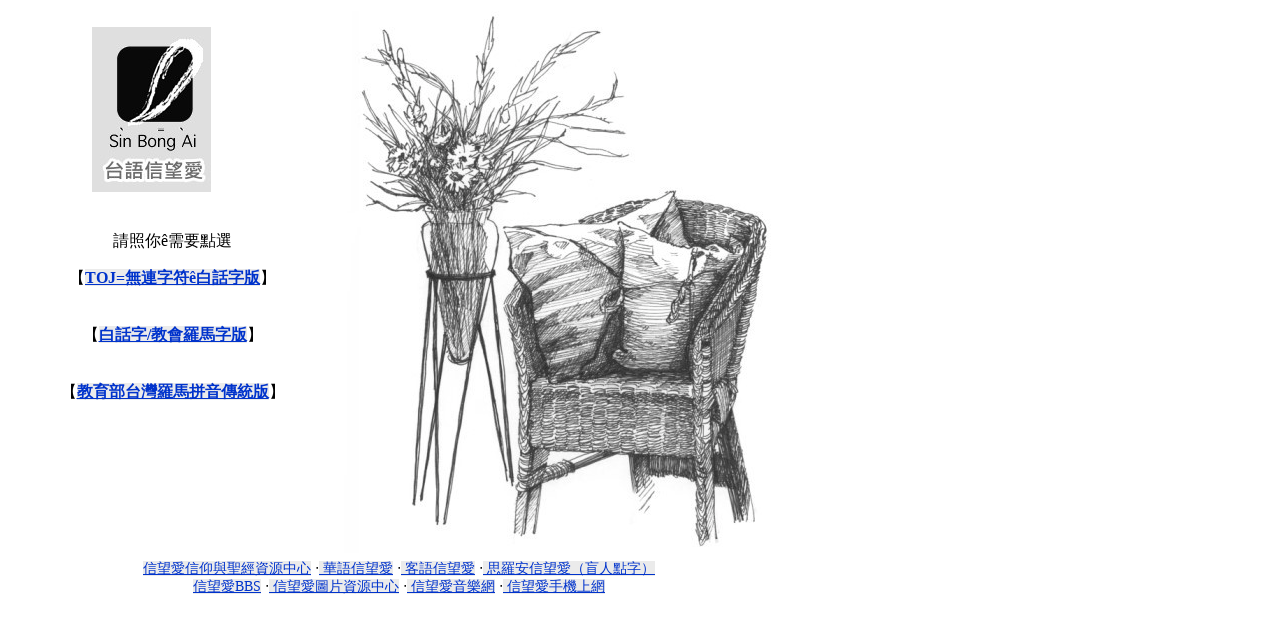

--- FILE ---
content_type: text/html
request_url: https://taigiol.fhl.net/
body_size: 1299
content:
<!DOCTYPE html PUBLIC "-//W3C//DTD XHTML 1.0 Transitional//EN" "http://www.w3.org/TR/xhtml1/DTD/xhtml1-transitional.dtd">
<html xmlns="http://www.w3.org/1999/xhtml">
<head>
<meta http-equiv="Content-Type" content="text/html; charset=utf-8" />
<title>台語信望愛</title>
<style type="text/css">
<!--
.style1 {
	font-size: 12px
}
.style5 {font-size: 14px}
a {
	background-color: #EBEBEB;
	color: #0033CC;
}
.style8 {font-size: 10}
-->
</style>
</head>

<body>

<table width="782" border="0">
  <tr>
    <td width="77" height="187">&nbsp;</td>
    <td width="243"><p><img src="tlogo1.jpg" alt="taigilogo" width="119" height="165" align="top" /></p>    </td>
    <td width="448" rowspan="2"><img src="cover1.jpg" width="448" height="542" border="0" alt="welcome" /></td>
  </tr>
  <tr>
    <td colspan="2" valign="top"><table width="323" border="0">
      <tr>
        <td valign="middle"><div align="center" class="style8">
            <p>請照你ê需要點選</p>
            <p>【<a href="http://toj.fhl.net/index.html"><strong>TOJ=無連字符ê白話字版</strong></a>】</p>
        </div></td>
      </tr>
      <tr>
        <td width="317" valign="top"><div align="center" class="style8">
            <p>【<a href="http://taigu.fhl.net/index.html"><strong>白話字/教會羅馬字版</strong></a>】</p>
        </div></td>
      </tr>
      <tr>
        <td width="317" valign="top"><div align="center" class="style8">
            <p>【<a href="http://tailo.fhl.net/index.html"><strong>教育部台灣羅馬拼音傳統版</strong></a>】</p>
        </div></td>
      </tr>
    </table></td>
  </tr>
  <tr>
    <td height="42" colspan="3"><div align="center"><span class="style1"><span class="style5"><a href="http://bible.fhl.net/">信望愛信仰與聖經資源中心</a> ‧<a href="http://www.fhl.net/"> 華語信望愛</a> ‧<a href="http://hakka.fhl.net"> 客語信望愛</a> ‧<a href="http://sloan.fhl.net/"> 思羅安信望愛（盲人點字）</a><br />
      <a href="http://nbbs.fhl.net/"> 信望愛BBS</a> ‧<a href="http://photo.fhl.net/"> 信望愛圖片資源中心</a> ‧<a href="http://music.fhl.net/"> 信望愛音樂網</a> ‧<a href="http://hb.fhl.net/"> 信望愛手機上網</a></span></span></div></td>
  </tr>
  <tr>
    <td colspan="2">&nbsp;</td>
    <td>&nbsp;</td>
  </tr>
</table>
<div align="center"><span class="style1"><!--
		最後修改時間 15:03, 21 Oct 2008</li>
		 -->

		       
          </span></div>
		                          
<div align="center" class="style1">
		              <p>&nbsp;</p>
</div>
<script defer src="https://static.cloudflareinsights.com/beacon.min.js/vcd15cbe7772f49c399c6a5babf22c1241717689176015" integrity="sha512-ZpsOmlRQV6y907TI0dKBHq9Md29nnaEIPlkf84rnaERnq6zvWvPUqr2ft8M1aS28oN72PdrCzSjY4U6VaAw1EQ==" data-cf-beacon='{"version":"2024.11.0","token":"2a9a8c94a28e4087a517c8cd3f5861a4","server_timing":{"name":{"cfCacheStatus":true,"cfEdge":true,"cfExtPri":true,"cfL4":true,"cfOrigin":true,"cfSpeedBrain":true},"location_startswith":null}}' crossorigin="anonymous"></script>
</body>
</html>
